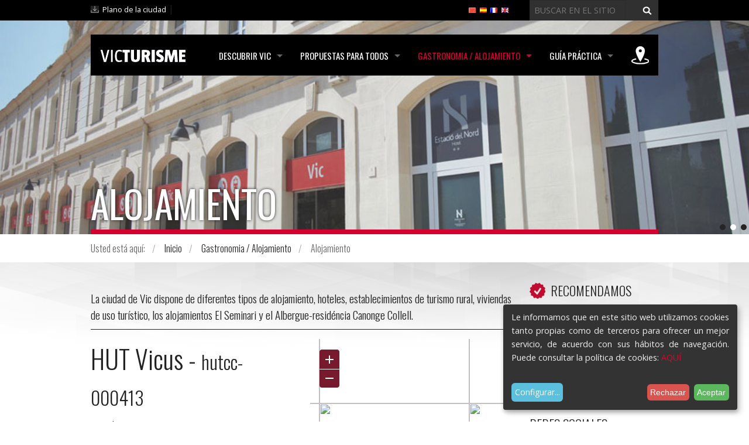

--- FILE ---
content_type: text/html;charset=utf-8
request_url: https://www.victurisme.cat/es/gastronomia-allotjament/allotjament/servei_view?ident=allotjaments.22
body_size: 10270
content:

<!DOCTYPE html>
<!--[if IE 9]><html class="lt-ie10" lang="en" > <![endif]-->
<html xmlns="http://www.w3.org/1999/xhtml" lang="es">
    
    
    
    
    

<head>
    <meta http-equiv="Content-Type" content="text/html; charset=utf-8" />
    
        <base href="https://www.victurisme.cat/es/gastronomia-allotjament/allotjament/" /><!--[if lt IE 7]></base><![endif]-->
    
    
        <meta content="La ciudad de Vic dispone de diferentes tipos de alojamiento, hoteles, establecimientos de turismo rural, viviendas de uso turístico, los alojamientos El Seminari  y el Albergue-residéncia Canonge Collell." name="description" />

  
    <link rel="stylesheet" type="text/css" href="https://www.victurisme.cat/portal_css/THEME%20VicTurisme/base-cachekey-40a4684a6020dcb7ea94376569b548ef.css" />
    <link rel="stylesheet" type="text/css" href="https://www.victurisme.cat/portal_css/THEME%20VicTurisme/ploneCustom-cachekey-44360d24ba3e0cc51793a25dcdbba057.css" />
    <style type="text/css" media="screen">@import url(https://fonts.googleapis.com/css?family=Open+Sans:400,600|Oswald:300,400,700);</style>
    <style type="text/css" media="screen">@import url(https://www.victurisme.cat/portal_css/THEME%20VicTurisme/resourceplonetheme.victurisme.stylesheetsnormalize-cachekey-9df2e9240c4f02cd73504f025043c631.css);</style>
    <style type="text/css" media="screen">@import url(https://www.victurisme.cat/portal_css/THEME%20VicTurisme/++resource++plonetheme.victurisme.stylesheets/responsiveslides.css);</style>
    <style type="text/css">@import url(https://www.victurisme.cat/portal_css/THEME%20VicTurisme/resourceplonetheme.victurisme.stylesheetsjquery.cookiebar-cachekey-4e17292174fd50f613e7b1b514c510f4.css);</style>
    <style type="text/css" media="screen">@import url(https://www.victurisme.cat/portal_css/THEME%20VicTurisme/++resource++plonetheme.victurisme.stylesheets/foundation.min.css);</style>
    <style type="text/css" media="screen">@import url(https://www.victurisme.cat/portal_css/THEME%20VicTurisme/++resource++plonetheme.victurisme.stylesheets/main.css);</style>

  
  
    <script type="text/javascript" src="https://www.victurisme.cat/portal_javascripts/THEME%20VicTurisme/resourceplone.app.jquery-cachekey-72f198fc414b1ceb004162af6d56637b.js"></script>
    <script type="text/javascript" src="https://www.victurisme.cat/portal_javascripts/THEME%20VicTurisme/collective.js.jqueryui.custom.min-cachekey-959ce36bbf8179efa4115ca001bae905.js"></script>
    <script type="text/javascript" src="https://www.victurisme.cat/portal_javascripts/THEME%20VicTurisme/++resource++plonetheme.victurisme.javascripts/responsiveslides.js"></script>
    <script type="text/javascript" src="https://www.victurisme.cat/portal_javascripts/THEME%20VicTurisme/++resource++plonetheme.victurisme.javascripts/foundation.min.js"></script>
    <script type="text/javascript" src="https://www.victurisme.cat/portal_javascripts/THEME%20VicTurisme/++resource++plonetheme.victurisme.javascripts/OpenLayers.js"></script>
    <script type="text/javascript" src="https://www.victurisme.cat/portal_javascripts/THEME%20VicTurisme/++resource++plonetheme.victurisme.javascripts/NGMapControl.js"></script>
    <script type="text/javascript" src="https://www.victurisme.cat/portal_javascripts/THEME%20VicTurisme/resourceplonetheme.victurisme.javascriptsjquery.cookiebar-cachekey-8e330ac88c1fdc8cb4f0055f57348d1e.js"></script>


<title>Alojamiento &mdash; Vic Turisme</title>
        
    <link rel="canonical" href="https://www.victurisme.cat/es/gastronomia-allotjament/allotjament" />

    <link rel="shortcut icon" type="image/x-icon" href="https://www.victurisme.cat/favicon.ico" />
    <link rel="apple-touch-icon" href="https://www.victurisme.cat/touch_icon.png" />


<script type="text/javascript">
        jQuery(function($){
            if (typeof($.datepicker) != "undefined"){
              $.datepicker.setDefaults(
                jQuery.extend($.datepicker.regional['es'],
                {dateFormat: 'dd/mm/yy'}));
            }
        });
        </script>




    <link rel="search" href="https://www.victurisme.cat/@@search" title="Buscar en este sitio" />



  <link rel="alternate" href="https://www.victurisme.cat/ca/gastronomia-allotjament/allotjament" hreflang="ca" />

  <link rel="alternate" href="https://www.victurisme.cat/en/gastronomia-allotjament/allotjament" hreflang="en" />

  <link rel="alternate" href="https://www.victurisme.cat/fr/gastronomia-allotjament/allotjament" hreflang="fr" />

        
        
        
        
         
      
        <script type="text/javascript" src="++resource++plonetheme.victurisme.javascripts/OpenLayers.js"></script>
        <script type="text/javascript" src="++resource++plonetheme.victurisme.javascripts/NGMapControl.js"></script>
        <script type="text/javascript">$(document).ready(function(){ngMapControl.inicialitza('map','fons');ngMapControl.afegeixPoi(438164.831143,4642287.26644,'img_map/icon-map-allotjaments.png',' ',"<div style='padding:8px;'><h4><a href='https://www.victurisme.cat/es/gastronomia-allotjament/allotjament/servei_view?ident=allotjaments.22'><span>HUT Vicus</span> <span style='font-size: 0.8rem;text-transform: lowercase'>HUTCC-000413</span></a></h4><div>PlaÃ§a Major, 7 2n 3a</div><div>649732336</div></div>");ngMapControl.centraPoisMapa();});</script>
      
    
        <meta name="viewport" content="width=device-width, initial-scale=1.0, maximum-scale=1.0, user-scalable=no">
        <meta name="generator" content="Plone - http://plone.org" />

        <!-- Cookie Klaro -->
        <link rel="stylesheet" href="cookieklaro.css">
    

</head>
<body class="template-servei_view portaltype-folder site-victurisme section-es subsection-gastronomia-allotjament subsection-gastronomia-allotjament-allotjament userrole-anonymous" dir="ltr">
<div style="display:none">['vicgis:allotjaments']</div>
    <div id="portal-wrapper">
            <div id="portal-header">

<ul class="rslides">
           
                
                      <li>                          
                              <div class="slide" style="background-image:url(https://www.victurisme.cat/es/gastronomia-allotjament/allotjament/SEMINARI1.jpg/image)">
                                  
                              </div>
                      </li>
                  
                
                      <li>                          
                              <div class="slide" style="background-image:url(https://www.victurisme.cat/es/gastronomia-allotjament/allotjament/hotel-estacio-del-nord/image)">
                                  
                              </div>
                      </li>
                  
                
                      <li>                          
                              <div class="slide" style="background-image:url(https://www.victurisme.cat/es/gastronomia-allotjament/allotjament/habitacio-seminari/image)">
                                  
                              </div>
                      </li>
                  
                  
                  
</ul>

    <div style="background: black;height: 35px;max-width: 100%;position: relative;"><div class="row"><p class="hiddenStructure">
  <a accesskey="2" href="https://www.victurisme.cat/es/gastronomia-allotjament/allotjament/servei_view?ident=allotjaments.22#content">Cambiar a contenido.</a> |

  <a accesskey="6" href="https://www.victurisme.cat/es/gastronomia-allotjament/allotjament/servei_view?ident=allotjaments.22#portal-globalnav">Saltar a navegación</a>
</p>
<div class="large-6 medium-6 small-12 columns"><div id="portal-personaltools-wrapper">
<a class="down" href="http://guia.vic.cat/vicgis/visor-vicmap.jsp" target="_blank" title="Plano de la ciudad">Plano de la ciudad</a> | 



</div>
</div>
<div class="large-3 medium-3 small-12 columns">

<div id="portal-languageselector">
<ul class="show-for-medium-up inline-list">
    
    <li class="language-en">
        <a href="https://www.victurisme.cat/en/gastronomia-allotjament/allotjament/servei_view?ident=allotjaments.22&amp;set_language=en" title="English">
                <img width="14" height="11" alt="English" src="https://www.victurisme.cat/++resource++country-flags/gb.gif" title="English" />
            </a>
    </li>
    
    
    <li class="language-fr">
        <a href="https://www.victurisme.cat/fr/gastronomia-allotjament/allotjament/servei_view?ident=allotjaments.22&amp;set_language=fr" title="Français">
                <img width="14" height="11" alt="Français" src="https://www.victurisme.cat/++resource++country-flags/fr.gif" title="Français" />
            </a>
    </li>
    
    
    <li class="currentLanguage language-es">
        <a href="https://www.victurisme.cat/es/gastronomia-allotjament/allotjament/servei_view?ident=allotjaments.22&amp;set_language=es" title="Español">
                <img width="14" height="11" alt="Español" src="https://www.victurisme.cat/++resource++country-flags/es.gif" title="Español" />
            </a>
    </li>
    
    
    <li class="language-ca">
        <a href="https://www.victurisme.cat/ca/gastronomia-allotjament/allotjament/servei_view?ident=allotjaments.22&amp;set_language=ca" title="Català">
                <img width="14" height="11" alt="Català" src="https://www.victurisme.cat/++resource++language-flags/ca.gif" title="Català" />
            </a>
    </li>
    
</ul>
<select class="show-for-small-only">
    
    <option value="https://www.victurisme.cat/en/gastronomia-allotjament/allotjament/servei_view?ident=allotjaments.22&amp;set_language=en">English</option>
    
    
    <option value="https://www.victurisme.cat/fr/gastronomia-allotjament/allotjament/servei_view?ident=allotjaments.22&amp;set_language=fr">Français</option>
    
    
    <option selected="selected" value="https://www.victurisme.cat/es/gastronomia-allotjament/allotjament/servei_view?ident=allotjaments.22&amp;set_language=es">Español</option>
    
    
    <option value="https://www.victurisme.cat/ca/gastronomia-allotjament/allotjament/servei_view?ident=allotjaments.22&amp;set_language=ca">Català</option>
    
</select>
</div>

<script type="text/javascript">
$("#portal-languageselector select").change(function() {
  window.location = $(this).find("option:selected").val();
});
</script>

</div>
<div class="large-3 medium-3 small-12 columns"><div id="portal-searchbox">
    <form id="nolivesearchGadget_form" action="https://www.victurisme.cat/@@search">
        <div class="LSBox">
        <label class="hiddenStructure" for="nolivesearchGadget">Buscar</label>
        <input name="SearchableText" type="text" size="18" title="Buscar en el Sitio" placeholder="Buscar en el Sitio" accesskey="4" class="searchField" id="nolivesearchGadget" />
        <input class="searchButton" type="submit" value="Buscar" />
        <div class="LSResult" id="LSResult"><div class="LSShadow" id="LSShadow"></div></div>
        </div>
    </form>
</div></div>

<div class="large-12 columns">
<div class="contain-to-grid sticky">
	<nav class="top-bar" class="top-bar" data-topbar role="navigation" data-options="sticky_on: large;mobile_show_parent_link: false;custom_back_text: true;back_text:«">
		<ul class="title-area">
			<li class="name">
					<a href="/" title="Vic Turisme"><img alt="Vic Turisme" src="https://www.victurisme.cat/++resource++plonetheme.victurisme.images/victurisme.png" /></a>
			</li>
			<li class="toggle-topbar menu-icon">
				<a href="#">
					<span>Menu</span>
				</a>
			</li>
		</ul>
		 <section class="top-bar-section">
			<ul class="right">
			    <li class="has-dropdown  not-click" id="item-que-s2019hi-pot-fer">
			    	<a href="https://www.victurisme.cat/es/que-s2019hi-pot-fer" class="">Descubrir Vic</a>
			    	<ul class="dropdown">
			    		<li>
 			    			<a href="https://www.victurisme.cat/es/que-s2019hi-pot-fer/turisme-cultural" class="nolink">Turismo cultural</a>
			    			<!-- <span tal:attributes="class  python:test (second_element.id == ident or second_element.id == idActual or second_element.id == idReActual,'active nolink', 'nolink');" tal:content="second_element/Title">
			    			</span> -->
			    			<ul class="turisme-cultural llistat">
			    				<li class="museus">
			    					<a href="https://www.victurisme.cat/es/que-s2019hi-pot-fer/turisme-cultural/museus" target="">Museos</a>
			    				</li>
			    				<li class="catedral">
			    					<a href="https://www.victurisme.cat/es/que-s2019hi-pot-fer/turisme-cultural/catedral" target="">Catedral</a>
			    				</li>
			    				<li class="vicpuntzero">
			    					<a href="https://www.victurisme.cat/es/que-s2019hi-pot-fer/turisme-cultural/vicpuntzero" target="">VICPUNTZERO</a>
			    				</li>
			    				<li class="josep-maria-sert">
			    					<a href="https://www.victurisme.cat/es/que-s2019hi-pot-fer/turisme-cultural/josep-maria-sert" target="">Josep Maria Sert</a>
			    				</li>
			    				<li class="temple-roma">
			    					<a href="https://www.victurisme.cat/es/que-s2019hi-pot-fer/turisme-cultural/temple-roma" target="">Templo Romano</a>
			    				</li>
			    				<li class="teatre-atlantida">
			    					<a href="https://www.victurisme.cat/es/que-s2019hi-pot-fer/turisme-cultural/teatre-atlantida" target="">Teatro L'Atlàntida</a>
			    				</li>
			    				<li class="acvic-centre-darts-c">
			    					<a href="https://www.victurisme.cat/es/que-s2019hi-pot-fer/turisme-cultural/acvic-centre-darts-c" target="">ACVic Centre d'Arts </a>
			    				</li>
			    				<li class="el-patrimonio-judio">
			    					<a href="https://www.victurisme.cat/es/que-s2019hi-pot-fer/turisme-cultural/el-patrimonio-judio" target="">El patrimonio judio</a>
			    				</li>
			    			</ul>
			    		</li>
			    		<li>
 			    			<a href="https://www.victurisme.cat/es/que-s2019hi-pot-fer/turisme-natural" class="nolink">Turismo natural</a>
			    			<!-- <span tal:attributes="class  python:test (second_element.id == ident or second_element.id == idActual or second_element.id == idReActual,'active nolink', 'nolink');" tal:content="second_element/Title">
			    			</span> -->
			    			<ul class="turisme-natural llistat">
			    				<li class="rutes-a-peu">
			    					<a href="https://www.victurisme.cat/es/que-s2019hi-pot-fer/turisme-natural/rutes-a-peu" target="">Rutas a pie</a>
			    				</li>
			    				<li class="rutes-en-btt">
			    					<a href="https://www.victurisme.cat/es/que-s2019hi-pot-fer/turisme-natural/rutes-en-btt" target="">Rutas en  bicicleta</a>
			    				</li>
			    				<li class="vols-en-globus">
			    					<a href="https://www.victurisme.cat/es/que-s2019hi-pot-fer/turisme-natural/vols-en-globus" target="">Vuelos en globos</a>
			    				</li>
			    				<li class="hipiques">
			    					<a href="https://www.victurisme.cat/es/que-s2019hi-pot-fer/turisme-natural/hipiques" target="">Hípicas</a>
			    				</li>
			    			</ul>
			    		</li>
			    		<li>
 			    			<a href="https://www.victurisme.cat/es/que-s2019hi-pot-fer/que-oferim" class="nolink">Que ofrecemos</a>
			    			<!-- <span tal:attributes="class  python:test (second_element.id == ident or second_element.id == idActual or second_element.id == idReActual,'active nolink', 'nolink');" tal:content="second_element/Title">
			    			</span> -->
			    			<ul class="que-oferim llistat">
			    				<li class="ruta-turistica">
			    					<a href="https://www.victurisme.cat/es/que-s2019hi-pot-fer/que-oferim/ruta-turistica" target="">Ruta Turística</a>
			    				</li>
			    				<li class="visites-guiades-programades">
			    					<a href="https://www.victurisme.cat/es/que-s2019hi-pot-fer/que-oferim/visites-guiades-programades" target="">Visitas Guiadas programadas</a>
			    				</li>
			    				<li class="visites-a-demanda-de-grups">
			    					<a href="https://www.victurisme.cat/es/que-s2019hi-pot-fer/que-oferim/visites-a-demanda-de-grups" target="">Visitas a la carta para grupos</a>
			    				</li>
			    				<li class="paquets-turistics">
			    					<a href="https://www.victurisme.cat/es/que-s2019hi-pot-fer/que-oferim/paquets-turistics" target="">Productos turísticos </a>
			    				</li>
			    				<li class="audioguies">
			    					<a href="https://www.victurisme.cat/es/que-s2019hi-pot-fer/que-oferim/audioguies" target="">Audioguias</a>
			    				</li>
			    				<li class="vic-invisible">
			    					<a href="https://www.victurisme.cat/es/que-s2019hi-pot-fer/que-oferim/vic-invisible" target="">Vic Invisible</a>
			    				</li>
			    				<li class="ruta-historica-zona-del-nen">
			    					<a href="https://www.victurisme.cat/es/que-s2019hi-pot-fer/que-oferim/ruta-historica-zona-del-nen" target="">Ruta histórica Zona del Nen</a>
			    				</li>
			    				<li class="ruta-joaquima-de-vedruna">
			    					<a href="https://www.victurisme.cat/es/que-s2019hi-pot-fer/que-oferim/ruta-joaquima-de-vedruna" target="">Ruta Joaquima de Vedruna</a>
			    				</li>
			    			</ul>
			    		</li>
			    		<li>
 			    			<a href="https://www.victurisme.cat/es/que-s2019hi-pot-fer/comerc-fires-i-mercats" class="nolink">Ferias y mercados</a>
			    			<!-- <span tal:attributes="class  python:test (second_element.id == ident or second_element.id == idActual or second_element.id == idReActual,'active nolink', 'nolink');" tal:content="second_element/Title">
			    			</span> -->
			    			<ul class="comerc-fires-i-mercats llistat">
			    				<li class="mercats">
			    					<a href="https://www.victurisme.cat/es/que-s2019hi-pot-fer/comerc-fires-i-mercats/mercats" target="">Mercados</a>
			    				</li>
			    				<li class="comerc-de-proximitat">
			    					<a href="https://www.victurisme.cat/es/que-s2019hi-pot-fer/comerc-fires-i-mercats/comerc-de-proximitat" target="">Comercio</a>
			    				</li>
			    				<li class="lactium">
			    					<a href="https://www.victurisme.cat/es/que-s2019hi-pot-fer/comerc-fires-i-mercats/lactium" target="">LACTIUM</a>
			    				</li>
			    				<li class="mercat-de-musica-viva-de-vic">
			    					<a href="https://www.victurisme.cat/es/que-s2019hi-pot-fer/comerc-fires-i-mercats/mercat-de-musica-viva-de-vic" target="">Mercado de Música Viva de Vic</a>
			    				</li>
			    				<li class="mercat-medieval-de-vic">
			    					<a href="https://www.victurisme.cat/es/que-s2019hi-pot-fer/comerc-fires-i-mercats/mercat-medieval-de-vic" target="">Mercado Medieval</a>
			    				</li>
			    				<li class="mercat-del-ram">
			    					<a href="https://www.victurisme.cat/es/que-s2019hi-pot-fer/comerc-fires-i-mercats/mercat-del-ram" target="">Mercado del Ramo</a>
			    				</li>
			    				<li class="altres-fires">
			    					<a href="https://www.victurisme.cat/es/que-s2019hi-pot-fer/comerc-fires-i-mercats/altres-fires" target="">Otras ferias</a>
			    				</li>
			    			</ul>
			    		</li>
			    		<li>
 			    			<a href="https://www.victurisme.cat/es/que-s2019hi-pot-fer/festes-i-tradicions" class="nolink">Fiestas y tradiciones</a>
			    			<!-- <span tal:attributes="class  python:test (second_element.id == ident or second_element.id == idActual or second_element.id == idReActual,'active nolink', 'nolink');" tal:content="second_element/Title">
			    			</span> -->
			    			<ul class="festes-i-tradicions llistat">
			    				<li class="festival-de-jazz-de-vic">
			    					<a href="https://www.victurisme.cat/es/que-s2019hi-pot-fer/festes-i-tradicions/festival-de-jazz-de-vic" target="">Festival Jazz de Vic</a>
			    				</li>
			    				<li class="festa-major">
			    					<a href="https://www.victurisme.cat/es/que-s2019hi-pot-fer/festes-i-tradicions/festa-major" target="">Fiesta Mayor </a>
			    				</li>
			    				<li class="festival-internacional-de-musica-de-cantonigros">
			    					<a href="https://www.victurisme.cat/es/que-s2019hi-pot-fer/festes-i-tradicions/festival-internacional-de-musica-de-cantonigros" target="">El So de les cases</a>
			    				</li>
			    				<li class="nits-de-cinema-oriental">
			    					<a href="https://www.victurisme.cat/es/que-s2019hi-pot-fer/festes-i-tradicions/nits-de-cinema-oriental" target="">Festival Noches de Cine Oriental</a>
			    				</li>
			    				<li class="festival-de-musica-religiosa">
			    					<a href="https://www.victurisme.cat/es/que-s2019hi-pot-fer/festes-i-tradicions/festival-de-musica-religiosa" target="">Festival Música Religiosa de Vic</a>
			    				</li>
			    				<li class="processo-dels-armats">
			    					<a href="https://www.victurisme.cat/es/que-s2019hi-pot-fer/festes-i-tradicions/processo-dels-armats" target="">Procesión de los Armados</a>
			    				</li>
			    			</ul>
			    		</li>
			    	</ul>
			    </li>
			    <li class="has-dropdown  not-click" id="item-propostes-per-a-tothom">
			    	<a href="https://www.victurisme.cat/es/propostes-per-a-tothom" class="">Propuestas para todos</a>
			    	<ul class="dropdown">
			    		<li>
 			    			<a href="https://www.victurisme.cat/es/propostes-per-a-tothom/turisme-familiar" class="nolink">Turismo familiar</a>
			    			<!-- <span tal:attributes="class  python:test (second_element.id == ident or second_element.id == idActual or second_element.id == idReActual,'active nolink', 'nolink');" tal:content="second_element/Title">
			    			</span> -->
			    			<ul class="turisme-familiar llistat">
			    				<li class="ruta-turistica-1">
			    					<a href="https://www.victurisme.cat/es/propostes-per-a-tothom/turisme-familiar/ruta-turistica-1" target="_blank">Ruta Turística</a>
			    				</li>
			    				<li class="visites-guiades-programades">
			    					<a href="https://www.victurisme.cat/es/propostes-per-a-tothom/turisme-familiar/visites-guiades-programades" target="_blank">Visitas guiadas programadas</a>
			    				</li>
			    				<li class="rutes-a-peu">
			    					<a href="https://www.victurisme.cat/es/propostes-per-a-tothom/turisme-familiar/rutes-a-peu" target="_blank">Rutas a pie</a>
			    				</li>
			    				<li class="rutes-amb-bicicleta">
			    					<a href="https://www.victurisme.cat/es/propostes-per-a-tothom/turisme-familiar/rutes-amb-bicicleta" target="_blank">Rutas en Bicicleta</a>
			    				</li>
			    				<li class="joc-de-pistes">
			    					<a href="https://www.victurisme.cat/es/propostes-per-a-tothom/turisme-familiar/joc-de-pistes" target="_blank">Juego de pistas </a>
			    				</li>
			    			</ul>
			    		</li>
			    		<li>
 			    			<a href="https://www.victurisme.cat/es/propostes-per-a-tothom/turisme-accessible" class="nolink">Turismo accessible</a>
			    			<!-- <span tal:attributes="class  python:test (second_element.id == ident or second_element.id == idActual or second_element.id == idReActual,'active nolink', 'nolink');" tal:content="second_element/Title">
			    			</span> -->
			    			<ul class="turisme-accessible llistat">
			    				<li class="punts-accessibles">
			    					<a href="https://www.victurisme.cat/es/propostes-per-a-tothom/turisme-accessible/punts-accessibles" target="">Puntos accessibles</a>
			    				</li>
			    				<li class="audioguies">
			    					<a href="https://www.victurisme.cat/es/propostes-per-a-tothom/turisme-accessible/audioguies" target="">Audioguías</a>
			    				</li>
			    				<li class="la-mirada-tactil">
			    					<a href="https://www.victurisme.cat/es/propostes-per-a-tothom/turisme-accessible/la-mirada-tactil" target="">La Mirada Táctil</a>
			    				</li>
			    				<li class="recorregut-gurri">
			    					<a href="https://www.victurisme.cat/es/propostes-per-a-tothom/turisme-accessible/recorregut-gurri" target="">Recorrido por el entorno del río Gurri - Font dels frares</a>
			    				</li>
			    			</ul>
			    		</li>
			    		<li>
 			    			<a href="https://www.victurisme.cat/es/propostes-per-a-tothom/turisme-reunions" class="nolink">Turismo de reuniones</a>
			    			<!-- <span tal:attributes="class  python:test (second_element.id == ident or second_element.id == idActual or second_element.id == idReActual,'active nolink', 'nolink');" tal:content="second_element/Title">
			    			</span> -->
			    			<ul class="turisme-reunions llistat">
			    				<li class="espais-de-reunions">
			    					<a href="https://www.victurisme.cat/es/propostes-per-a-tothom/turisme-reunions/espais-de-reunions" target="">Espacios de reuniones</a>
			    				</li>
			    				<li class="allotjaments">
			    					<a href="https://www.victurisme.cat/es/propostes-per-a-tothom/turisme-reunions/allotjaments" target="_blank">Alojamientos</a>
			    				</li>
			    				<li class="restaurants">
			    					<a href="https://www.victurisme.cat/es/propostes-per-a-tothom/turisme-reunions/restaurants" target="_blank">Restaurantes</a>
			    				</li>
			    				<li class="empreses-de-catering">
			    					<a href="https://www.victurisme.cat/es/propostes-per-a-tothom/turisme-reunions/empreses-de-catering" target="">Empresas de Catering</a>
			    				</li>
			    				<li class="activitats-per-despres-de-les-reunions">
			    					<a href="https://www.victurisme.cat/es/propostes-per-a-tothom/turisme-reunions/activitats-per-despres-de-les-reunions" target="">Actividades para después de las reuniones</a>
			    				</li>
			    				<li class="com-arribar">
			    					<a href="https://www.victurisme.cat/es/propostes-per-a-tothom/turisme-reunions/com-arribar" target="_blank">Cómo llegar</a>
			    				</li>
			    			</ul>
			    		</li>
			    		<li>
 			    			<a href="https://www.victurisme.cat/es/propostes-per-a-tothom/turisme-per-a-grups" class="nolink">Turismo para grupos</a>
			    			<!-- <span tal:attributes="class  python:test (second_element.id == ident or second_element.id == idActual or second_element.id == idReActual,'active nolink', 'nolink');" tal:content="second_element/Title">
			    			</span> -->
			    			<ul class="turisme-per-a-grups llistat">
			    				<li class="visites-a-la-carta-per-a-grups">
			    					<a href="https://www.victurisme.cat/es/propostes-per-a-tothom/turisme-per-a-grups/visites-a-la-carta-per-a-grups" target="_blank">Visitas a la carta para grupos</a>
			    				</li>
			    				<li class="aparcament-autobusos">
			    					<a href="https://www.victurisme.cat/es/propostes-per-a-tothom/turisme-per-a-grups/aparcament-autobusos" target="">Aparcamiento de  autobuses</a>
			    				</li>
			    				<li class="productes-per-a-grups">
			    					<a href="https://www.victurisme.cat/es/propostes-per-a-tothom/turisme-per-a-grups/productes-per-a-grups" target="">Productos para grupos</a>
			    				</li>
			    			</ul>
			    		</li>
			    		<li>
 			    			<a href="https://www.victurisme.cat/es/propostes-per-a-tothom/copy_of_descubre-la-experiencia-slow-city" class="nolink">Descubre la experiencia slow city</a>
			    			<!-- <span tal:attributes="class  python:test (second_element.id == ident or second_element.id == idActual or second_element.id == idReActual,'active nolink', 'nolink');" tal:content="second_element/Title">
			    			</span> -->
			    			<ul class="copy_of_descubre-la-experiencia-slow-city llistat">
			    				<li class="vicslowcity-9">
			    					<a href="https://www.victurisme.cat/es/propostes-per-a-tothom/copy_of_descubre-la-experiencia-slow-city/vicslowcity-9" target="">#VicSlowCity</a>
			    				</li>
			    			</ul>
			    		</li>
			    		<li>
 			    			<a href="https://www.victurisme.cat/es/propostes-per-a-tothom/descubre-la-ciutat-amb-caracter" class="nolink">Descubre la "ciutat amb caràcter"</a>
			    			<!-- <span tal:attributes="class  python:test (second_element.id == ident or second_element.id == idActual or second_element.id == idReActual,'active nolink', 'nolink');" tal:content="second_element/Title">
			    			</span> -->
			    			<ul class="descubre-la-ciutat-amb-caracter llistat">
			    				<li class="ciudades-con-caracter">
			    					<a href="https://www.victurisme.cat/es/propostes-per-a-tothom/descubre-la-ciutat-amb-caracter/ciudades-con-caracter" target="">Ciudades con carácter</a>
			    				</li>
			    			</ul>
			    		</li>
			    	</ul>
			    </li>
			    <li class="has-dropdown  not-click" id="item-gastronomia-allotjament">
			    	<a href="https://www.victurisme.cat/es/gastronomia-allotjament" class="active">Gastronomia / Alojamiento</a>
			    	<ul class="dropdown">
			    		<li>
 			    			<a href="https://www.victurisme.cat/es/gastronomia-allotjament/activitats" class="nolink">Eventos</a>
			    			<!-- <span tal:attributes="class  python:test (second_element.id == ident or second_element.id == idActual or second_element.id == idReActual,'active nolink', 'nolink');" tal:content="second_element/Title">
			    			</span> -->
			    			<ul class="activitats llistat">
			    				<li class="jueves-lardero">
			    					<a href="https://www.victurisme.cat/es/gastronomia-allotjament/activitats/jueves-lardero" target="">Jueves Lardero</a>
			    				</li>
			    			</ul>
			    		</li>
			    		<li>
 			    			<a href="https://www.victurisme.cat/es/gastronomia-allotjament/restaurants" class="nolink">Restaurantes</a>
			    			<!-- <span tal:attributes="class  python:test (second_element.id == ident or second_element.id == idActual or second_element.id == idReActual,'active nolink', 'nolink');" tal:content="second_element/Title">
			    			</span> -->
			    			<ul class="restaurants llistat">
			    				<li class="cuina-de-mercat">
			    					<a href="https://www.victurisme.cat/es/gastronomia-allotjament/restaurants/cuina-de-mercat" target="">Cocina  de mercado</a>
			    				</li>
			    				<li class="cuina-casolana">
			    					<a href="https://www.victurisme.cat/es/gastronomia-allotjament/restaurants/cuina-casolana" target="">Cocina casera</a>
			    				</li>
			    				<li class="braseries-tapes-i-plats-combinats">
			    					<a href="https://www.victurisme.cat/es/gastronomia-allotjament/restaurants/braseries-tapes-i-plats-combinats" target="">Asados, tapas y platos combinados</a>
			    				</li>
			    				<li class="menjar-rapid">
			    					<a href="https://www.victurisme.cat/es/gastronomia-allotjament/restaurants/menjar-rapid" target="">Comida rápida</a>
			    				</li>
			    				<li class="altres-cuines">
			    					<a href="https://www.victurisme.cat/es/gastronomia-allotjament/restaurants/altres-cuines" target="">Otras cocinas</a>
			    				</li>
			    			</ul>
			    		</li>
			    		<li>
 			    			<a href="https://www.victurisme.cat/es/gastronomia-allotjament/allotjament" class="active nolink">Alojamiento</a>
			    			<!-- <span tal:attributes="class  python:test (second_element.id == ident or second_element.id == idActual or second_element.id == idReActual,'active nolink', 'nolink');" tal:content="second_element/Title">
			    			</span> -->
			    			<ul class="allotjament llistat">
			    				<li class="hotels">
			    					<a href="https://www.victurisme.cat/es/gastronomia-allotjament/allotjament/hotels" target="">Hoteles</a>
			    				</li>
			    				<li class="albergs">
			    					<a href="https://www.victurisme.cat/es/gastronomia-allotjament/allotjament/albergs" target="">Albergues</a>
			    				</li>
			    				<li class="allotjaments-rurals">
			    					<a href="https://www.victurisme.cat/es/gastronomia-allotjament/allotjament/allotjaments-rurals" target="">Alojamientos rurales</a>
			    				</li>
			    				<li class="habitatges-dus-turistic">
			    					<a href="https://www.victurisme.cat/es/gastronomia-allotjament/allotjament/habitatges-dus-turistic" target="">Apartamentos de uso turístico</a>
			    				</li>
			    				<li class="residencia">
			    					<a href="https://www.victurisme.cat/es/gastronomia-allotjament/allotjament/residencia" target="">Residencias</a>
			    				</li>
			    				<li class="area-autocaravanes">
			    					<a href="https://www.victurisme.cat/es/gastronomia-allotjament/allotjament/area-autocaravanes" target="">Área Autocaravanas</a>
			    				</li>
			    			</ul>
			    		</li>
			    		<li>
 			    			<a href="https://www.victurisme.cat/es/gastronomia-allotjament/productes" class="nolink">Productes</a>
			    			<!-- <span tal:attributes="class  python:test (second_element.id == ident or second_element.id == idActual or second_element.id == idReActual,'active nolink', 'nolink');" tal:content="second_element/Title">
			    			</span> -->
			    			<ul class="productes llistat">
			    				<li class="productes-de-proximitat">
			    					<a href="https://www.victurisme.cat/es/gastronomia-allotjament/productes/productes-de-proximitat" target="_blank">Productos de la tierra</a>
			    				</li>
			    			</ul>
			    		</li>
			    		<li>
 			    			<a href="https://www.victurisme.cat/es/gastronomia-allotjament/asociaciones" class="nolink">Asociaciones</a>
			    			<!-- <span tal:attributes="class  python:test (second_element.id == ident or second_element.id == idActual or second_element.id == idReActual,'active nolink', 'nolink');" tal:content="second_element/Title">
			    			</span> -->
			    			<ul class="asociaciones llistat">
			    				<li class="osona-cuina">
			    					<a href="https://www.victurisme.cat/es/gastronomia-allotjament/asociaciones/osona-cuina" target="">Osona Cuina</a>
			    				</li>
			    				<li class="associacio-dempresaris-dhostaleria-i-turisme-del-moianes-i-dosona">
			    					<a href="https://www.victurisme.cat/es/gastronomia-allotjament/asociaciones/associacio-dempresaris-dhostaleria-i-turisme-del-moianes-i-dosona" target="">Associació d'Empresaris d'Hostaleria i Turisme del Moianès i d'Osona</a>
			    				</li>
			    			</ul>
			    		</li>
			    	</ul>
			    </li>
			    <li class="has-dropdown  not-click" id="item-guia-practica">
			    	<a href="https://www.victurisme.cat/es/guia-practica" class="">Guía práctica</a>
			    	<ul class="dropdown">
			    		<li>
 			    			<a href="https://www.victurisme.cat/es/guia-practica/oficina-turisme" class="nolink">Oficina turisme</a>
			    			<!-- <span tal:attributes="class  python:test (second_element.id == ident or second_element.id == idActual or second_element.id == idReActual,'active nolink', 'nolink');" tal:content="second_element/Title">
			    			</span> -->
			    			<ul class="oficina-turisme llistat">
			    				<li class="oficina-de-turisme">
			    					<a href="https://www.victurisme.cat/es/guia-practica/oficina-turisme/oficina-de-turisme" target="">Oficina de Turismo</a>
			    				</li>
			    			</ul>
			    		</li>
			    		<li>
 			    			<a href="https://www.victurisme.cat/es/guia-practica/historia" class="nolink">Vic i Osona</a>
			    			<!-- <span tal:attributes="class  python:test (second_element.id == ident or second_element.id == idActual or second_element.id == idReActual,'active nolink', 'nolink');" tal:content="second_element/Title">
			    			</span> -->
			    			<ul class="historia llistat">
			    				<li class="la-ciutat">
			    					<a href="https://www.victurisme.cat/es/guia-practica/historia/la-ciutat" target="">La ciudad</a>
			    				</li>
			    				<li class="historia-de-vic">
			    					<a href="https://www.victurisme.cat/es/guia-practica/historia/historia-de-vic" target="">Historia de Vic</a>
			    				</li>
			    				<li class="la-comarca">
			    					<a href="https://www.victurisme.cat/es/guia-practica/historia/la-comarca" target="">La comarca</a>
			    				</li>
			    			</ul>
			    		</li>
			    		<li>
 			    			<a href="https://www.victurisme.cat/es/guia-practica/com-et-mous" class="nolink">Com et mous</a>
			    			<!-- <span tal:attributes="class  python:test (second_element.id == ident or second_element.id == idActual or second_element.id == idReActual,'active nolink', 'nolink');" tal:content="second_element/Title">
			    			</span> -->
			    			<ul class="com-et-mous llistat">
			    				<li class="com-arribar">
			    					<a href="https://www.victurisme.cat/es/guia-practica/com-et-mous/com-arribar" target="">Cómo llegar</a>
			    				</li>
			    				<li class="parquings-i-accessos">
			    					<a href="https://www.victurisme.cat/es/guia-practica/com-et-mous/parquings-i-accessos" target="">Parking y accesos</a>
			    				</li>
			    				<li class="telefons-i-enllacos-d2019interes">
			    					<a href="https://www.victurisme.cat/es/guia-practica/com-et-mous/telefons-i-enllacos-d2019interes" target="">Teléfonos y enlaces de interés</a>
			    				</li>
			    				<li class="preguntes-frequents">
			    					<a href="https://www.victurisme.cat/es/guia-practica/com-et-mous/preguntes-frequents" target="">Preguntas frecuentes</a>
			    				</li>
			    			</ul>
			    		</li>
			    		<li>
 			    			<a href="https://www.victurisme.cat/es/guia-practica/descarregues" class="nolink">Para saber más</a>
			    			<!-- <span tal:attributes="class  python:test (second_element.id == ident or second_element.id == idActual or second_element.id == idReActual,'active nolink', 'nolink');" tal:content="second_element/Title">
			    			</span> -->
			    			<ul class="descarregues llistat">
			    				<li class="descobreix-vic-17">
			    					<a href="https://www.victurisme.cat/es/guia-practica/descarregues/descobreix-vic-17" target="_blank">DESCUBRE VIC en 17'</a>
			    				</li>
			    				<li class="guia-de-vic-osona">
			    					<a href="https://www.victurisme.cat/es/guia-practica/descarregues/guia-de-vic-osona" target="_blank">Guia del visitante Vic + Osona</a>
			    				</li>
			    				<li class="vicpuntzero-el-origen-de-una-historia">
			    					<a href="https://www.victurisme.cat/es/guia-practica/descarregues/vicpuntzero-el-origen-de-una-historia" target="_blank">VICPUNTZERO el origen de una historia</a>
			    				</li>
			    				<li class="slow-city">
			    					<a href="https://www.victurisme.cat/es/guia-practica/descarregues/slow-city" target="_blank">Folleto : Vic Slow city</a>
			    				</li>
			    				<li class="folleto-vic-ciudad-de-sert">
			    					<a href="https://www.victurisme.cat/es/guia-practica/descarregues/folleto-vic-ciudad-de-sert" target="_blank">Folleto : Vic, ciudad de Sert </a>
			    				</li>
			    				<li class="plano-callejero-de-vic">
			    					<a href="https://www.victurisme.cat/es/guia-practica/descarregues/plano-callejero-de-vic" target="_blank">Plano callejero de Vic</a>
			    				</li>
			    			</ul>
			    		</li>
			    	</ul>
			    </li>
                         <li class="has-form" id="showmap" data-url="https://www.victurisme.cat/map_view"> <span class="icon"><img alt="Plànol" src="https://www.victurisme.cat/++resource++plonetheme.victurisme.images/marker.png" /></span> <span class="icon" style="display:none;"><img alt="Plànol" src="https://www.victurisme.cat/++resource++plonetheme.victurisme.images/markerred.png" /></span></li>
			</ul>
		 </section>
	</nav>
<div id="openmap"></div>
</div>
</div>
</div></div>
    
    
    <div class="titlebar">
       <div class="row">
           <div class="large-12 columns">                                 
               
            
                <h1 id="parent-fieldname-title" class="documentFirstHeading">
                    Alojamiento
                </h1>
            
            
        
           </div>
       </div>
     </div>
</div>
        <div id="portal-body">
           <div class="row">
                 
                    <div id="viewlet-above-content" class="large-12 columns"><nav class="breadcrumbs" id="portal-breadcrumbs">

    <span id="breadcrumbs-you-are-here">Usted está aquí:</span>
    <span id="breadcrumbs-home">
        <a href="https://www.victurisme.cat">Inicio</a>
    </span>
    <span id="breadcrumbs-1" dir="ltr">
        
            <a href="https://www.victurisme.cat/es">Inicio</a>
            
         
    </span>
    <span id="breadcrumbs-2" dir="ltr">
        
            <a href="https://www.victurisme.cat/es/gastronomia-allotjament">Gastronomia / Alojamiento</a>
            
         
    </span>
    <span id="breadcrumbs-3" dir="ltr">
        
            
            <span id="breadcrumbs-current" class="current">Alojamiento</span>
         
    </span>

</nav></div>
                
            
            
            
            <div id="portal-column-content" class="large-9 columns">
                
                    <div class="">
                        
                        

    <dl class="portalMessage info" id="kssPortalMessage" style="display:none">
        <dt>Info</dt>
        <dd></dd>
    </dl>


                        
                            <div id="content">
                                
                                
                                 <div id="viewlet-above-content-title"></div>
                                 
                                 <div id="viewlet-below-content-title">
</div>
                                 
                                 
                                     
                                     
            
                <div id="parent-fieldname-description" class="documentDescription">
                   La ciudad de Vic dispone de diferentes tipos de alojamiento, hoteles, establecimientos de turismo rural, viviendas de uso turístico, los alojamientos El Seminari  y el Albergue-residéncia Canonge Collell.
                </div>
            
            
        
                                 
                                 <div id="viewlet-above-content-body"></div>
                                 <div id="content-core">
                                     
       
         
          <div class="row">
            <div class="medium-6 columns">

              <h1 class="documentFirstHeading">
                  <span>HUT Vicus</span> 
                   - <span style="font-size: 2rem;text-transform: lowercase;">HUTCC-000413</span>
              </h1>

              <dl class="main_info">
                  <dt><img src="++resource++plonetheme.victurisme.images/location_icon.png" /></dt><dd>Plaça Major, 7 2n 3a</dd>
                  <dt><img src="++resource++plonetheme.victurisme.images/phone_icon.png" /></dt><dd>649732336</dd>
                  

                  

                  
              </dl>

              <dl class="alter_info">
                <!--HOTELS-->
                  
                  
                  
                  
                  


                <!--RESTAURANTS-->
                  
                  
                  
                  
                  

                  <!--Rutes-->
                  
                  

              </dl>

            </div>
            <div class="medium-6 columns">
              <div id="map" style="width:100%;height:380px;"></div>
            </div>

          </div>
        
      
    
                                 </div>
                                  
                                    <div id="viewlet-below-content-body">
  <div class="visualClear"><!-- --></div>
<div id="fb-root"></div>
<script type="text/javascript">(function(d, s, id) {
  var js, fjs = d.getElementsByTagName(s)[0];
  if (d.getElementById(id)) return;
  js = d.createElement(s); js.id = id;
  js.src = "//connect.facebook.net/ca_ES/sdk.js#xfbml=1&version=v2.3";
  fjs.parentNode.insertBefore(js, fjs);
}(document, 'script', 'facebook-jssdk'));</script>
    <script type="text/javascript">
                    !function(d,s,id){var js,fjs=d.getElementsByTagName(s)[0];if(!d.getElementById(id)){js=d.createElement(s);js.id=id;js.src="https://platform.twitter.com/widgets.js";fjs.parentNode.insertBefore(js,fjs);}}(document,"script","twitter-wjs");
    </script>
  <div class="documentActions">
        <div class="row">
          <div class="actions large-6 columns">
            
                <ul class="inline-list">
                      <li id="document-action-print">
                          <a href="javascript:this.print();" title="">Imprimir</a>
                      </li>
                      <li id="document-action-send">
                          <a href="mailto:?subject=https://www.victurisme.cat/es/gastronomia-allotjament/allotjament" title="">Enviar</a>
                      </li>
                </ul>
            
          </div>
          <div class="share large-6 columns">
              <ul class="inline-list">
                <li>
                    <div class="fb-like" data-layout="button_count" data-action="recommend" data-show-faces="false" data-share="false" data-href="https://www.victurisme.cat/es/gastronomia-allotjament/allotjament/servei_view?ident=allotjaments.22"></div>
                </li>
                <li class="last_action">
                    <a class="twitter-share-button" data-lang="ca" href="https://www.victurisme.cat/es/gastronomia-allotjament/allotjament/servei_view?ident=allotjaments.22"></a>
                </li>
              </ul>
          </div>
      </div>
    </div>
</div>
                                 
                                
                            </div>
                        
                        
                    </div>
                
                    <div id="viewlet-below-content">
</div>
            </div>
            
                <div id="portal-column-two" class="large-3 columns right">
                    
                        
<div class="portletWrapper" data-portlethash="706c6f6e652e7269676874636f6c756d6e0a636f6e746578740a2f66732d76696374757269736d652f76696374757269736d652f65730a706f72746c657473" id="portletwrapper-706c6f6e652e7269676874636f6c756d6e0a636f6e746578740a2f66732d76696374757269736d652f76696374757269736d652f65730a706f72746c657473">


  
    
 <div id="recommend-portlet">
  <h2>Recomendamos</h2>
  <ul class="small-block-grid-1 medium-block-grid-3 large-block-grid-1">
    </ul>
 </div>

  

  

</div>

<div class="portletWrapper" data-portlethash="706c6f6e652e7269676874636f6c756d6e0a636f6e746578740a2f66732d76696374757269736d652f76696374757269736d652f65730a706f72746c6574732d31" id="portletwrapper-706c6f6e652e7269676874636f6c756d6e0a636f6e746578740a2f66732d76696374757269736d652f76696374757269736d652f65730a706f72746c6574732d31">


  
    

  

  

</div>

<div class="portletWrapper" data-portlethash="706c6f6e652e7269676874636f6c756d6e0a636f6e746578740a2f66732d76696374757269736d652f76696374757269736d652f65730a706f72746c6574732d32" id="portletwrapper-706c6f6e652e7269676874636f6c756d6e0a636f6e746578740a2f66732d76696374757269736d652f76696374757269736d652f65730a706f72746c6574732d32">


  
    
 <div id="weather-portlet">
  <h2>El tiempo en Vic</h2>
    <ul>
     <li>
     <span class="bgimage" style="background-image: url(https://www.victurisme.cat/++resource++plonetheme.victurisme.images/weather/26.png)"></span>
     <span class="meteoDay"> 
                  <span class="temp">
                    
                          <span>10</span>&deg;C&nbsp;&middot;&nbsp;
                    
                    
                      <span>5</span>&deg;C
                    
                  </span>
     </span>
     </li>
    </ul>
 </div>

  

  

</div>

<div class="portletWrapper" data-portlethash="706c6f6e652e7269676874636f6c756d6e0a636f6e746578740a2f66732d76696374757269736d652f76696374757269736d652f65730a706f72746c6574732d33" id="portletwrapper-706c6f6e652e7269676874636f6c756d6e0a636f6e746578740a2f66732d76696374757269736d652f76696374757269736d652f65730a706f72746c6574732d33">


  
    
 <div id="social-portlet">
  <h2>Redes sociales</h2>
     <ul class="tabs" data-tab>
		<li class="tab-title active"><a href="#panelF">Facebook</a></li>
		<li class="tab-title"><a href="#panelT">Twitter</a></li>
		<li class="tab-title"><a href="#panelY">Youtube</a></li>
     	        <li class="tab-title"><a href="#panelI">Instagram</a></li>
     </ul>
   </div>
	<div class="tabs-content">
		<div class="content" id="panelI"> 
                    <div id="instagram-feed"></div>
    	        </div>
		<div class="content active" id="panelF">
	           <iframe src="https://www.facebook.com/plugins/page.php?href=https%3A%2F%2Fwww.facebook.com%2Fvic.turisme%2F&amp;tabs=timeline&amp;width=220&amp;height=500&amp;small_header=true&amp;adapt_container_width=true&amp;hide_cover=false&amp;show_facepile=false&amp;appId=107556005981464" width="220" height="500" style="border:none;overflow:hidden" scrolling="no" frameborder="0" allowtransparency="true"></iframe>
		</div> 
		<div class="content" id="panelT">
			<a class="twitter-timeline" data-lang="ca" data-height="450" data-dnt="true" href="https://twitter.com/vic_turisme">Piulades de victurisme</a> <script async src="//platform.twitter.com/widgets.js" charset="utf-8"></script>
		</div>
		<div class="content" id="panelY">
			<iframe width="100%" height="315" src="https://www.youtube.com/embed/videoseries?list=UUTKDdHfP3ISRwA3G2QfmLeg" frameborder="0" allow="autoplay; encrypted-media" allowfullscreen></iframe>
		</div>
		<div class="content" id="panelI"> 
                    <div id="instagram-feed"></div>
    	        </div>
 </div>

  

  

</div>




                    
                </div>
            
           </div>
            
            
       </div>
           <div id="portal-footer">
<div id="portal-social">
	<div class="row">
		<div class="large-6 large-centered  medium-centered  small-centered columns">
			<ul class="small-block-grid-4 medium-block-grid-4 large-block-grid-4">
				<li><a href="https://www.facebook.com/vic.turisme" target="_blank" title="Facebook"><img alt="Facebook" src="https://www.victurisme.cat/++resource++plonetheme.victurisme.images/facebook.png"></a></li>
				<li><a href="https://twitter.com/vic_turisme" target="_blank" title="Twitter"><img width="53" height="53" alt="Twitter X" src="https://www.victurisme.cat/twitter.png"></a></li>
				<li><a href="https://www.youtube.com/user/vicfiresimercats" target="_blank" title="Youtube"><img alt="Youtube" src="https://www.victurisme.cat/++resource++plonetheme.victurisme.images/youtube.png"></a></li>
				<li><a href="https://instagram.com/vic_turisme/" target="_blank" title="Instagram"><img alt="Instagram" src="https://www.victurisme.cat/++resource++plonetheme.victurisme.images/instagram.png"></a></li>
			</ul>
		</div>
	</div>
</div>
<div id="portal-logos">
	<div class="row">
		<div class="large-12 columns">
			<ul class="small-block-grid-2 medium-block-grid-6 large-block-grid-6">
				<li>
					<img alt="Vic Turisme" src="https://www.victurisme.cat/++resource++plonetheme.victurisme.images/victurismepeu.png">
				</li>
                                <li>
                                 
                                 
                                       <a target="_blank" href="https://www.vic.cat/news/l2019illa-de-la-pietat-un-projecte-estrategic-per-l2019aposta-turistica-de-vic" title="Programa desenvolupament local-Projecte 'Illa de la Pietat'">
                                             <img src="https://www.victurisme.cat/logos/programa-desenvolupament-local-projecte-illa-de-la-pietat/image" alt="Programa desenvolupament local-Projecte 'Illa de la Pietat'" title="Programa desenvolupament local-Projecte 'Illa de la Pietat'" height="96" width="174" />      
                                       </a>
                                  
                                  
                                  
                                 
                               </li>
                                <li>
                                 
                                 
                                  
                                  
                                    
                                         <img src="https://www.victurisme.cat/logos/marca-vic/image" alt="Marca Vic" title="Marca Vic" height="409" width="768" />    
                                     
                                  
                                 
                               </li>
                                <li>
                                 
                                 
                                       <a target="_blank" href="http://www.barcelonaesmoltmes.cat/es/web/territori/paisatges-barcelona" title="Bcn+Paisajes">
                                             <img src="https://www.victurisme.cat/logos/bcn-paisajes/image" alt="Bcn+Paisajes" title="Bcn+Paisajes" height="314" width="800" />      
                                       </a>
                                  
                                  
                                  
                                 
                               </li>
                                <li>
                                 
                                 
                                       <a target="_blank" href="https://www.biospheretourism.com/en/biosphere-certification/83" title="Biosphere">
                                             <img src="https://www.victurisme.cat/logos/sicted/image" alt="Biosphere" title="Biosphere" height="200" width="200" />      
                                       </a>
                                  
                                  
                                  
                                 
                               </li>
                                <li>
                                 
                                 
                                  
                                       <a href="https://www.victurisme.cat/ca/guia-practica/oficina-turisme/oficina-de-turisme" title="Vic Tourist Office">
                                             <img src="https://www.victurisme.cat/logos/oficina-de-turisme-de-vic/image" alt="Vic Tourist Office" title="Vic Tourist Office" height="661" width="1228" />          
                                       </a>
                                  
                                  
                                    
                                  
                                 
                               </li>
			</ul>
		</div>
	</div>
</div>

<div id="portal-colophon">
<div class="row">
<div class="large-12 columns">
<strong>Oficina de Turismo de Vic</strong>
<p>Plaça del Pes - Edifici Ajuntament 08500 - Vic  /  Teléfono: 93 886 2091  /  E-mail: turisme@vic.cat</p>
</div>
</div>
</div>
<div id="portal-siteactions">
<div class="row">
<div class="large-12 columns">
<ul class="inline-list">

    <li id="siteaction-index_html">
    

        

        

        
        <a href="https://www.victurisme.cat" accesskey="" title="Inicio">Inicio</a>
        

          </li>
    <li id="siteaction-avis_legal">
    

        
           <a href="https://www.victurisme.cat/es/avis-legal">Aviso legal</a>
        

        

        

          </li>
    <li id="siteaction-politica_cookies">
    

        

        
           <a href="https://www.victurisme.cat/es/politica-de-cookies">Política de cookies</a>
        

        

          </li>
    <li id="siteaction-sitemap">
    

        

        

        
        <a href="https://www.victurisme.cat/sitemap" accesskey="3" title="Mapa del Sitio">Mapa del Sitio</a>
        

          </li>
    <li id="siteaction-accessibility">
    

        

        

        
        <a href="https://www.victurisme.cat/accessibility-info" accesskey="0" title="Accesibilidad">Accesibilidad</a>
        

          </li>
    <li id="siteaction-contact">
    

        

        

        
        <a href="https://www.victurisme.cat/contact-info" accesskey="9" title="Contacto">Contacto</a>
        

          </li>

</ul>
<p>Conforme con: HTML 5 · CSS 3 · W3C WAI-AA</p>
</div>
</div>
</div>
<script type="text/javascript">
	var _gaq = _gaq || [];  
	_gaq.push(['_setAccount', 'UA-22187896-6']);
	_gaq.push(['_trackPageview']);
	
	(function() {
		var ga = document.createElement('script'); ga.type ='text/javascript';ga.async = true;
		ga.src = ('https:' == document.location.protocol ? 'https://ssl' :'http://www') + '.google-analytics.com/ga.js';
		var s = document.getElementsByTagName('script')[0]; s.parentNode.insertBefore(ga, s);
	})();
</script>

<!-- Google tag (gtag.js) -->
<script async src="https://www.googletagmanager.com/gtag/js?id=G-RNY41BRJPD"></script>
<script>
  window.dataLayer = window.dataLayer || [];
  function gtag(){dataLayer.push(arguments);}
  gtag('js', new Date());

  gtag('config', 'G-RNY41BRJPD');
</script></div>
            <script type="text/javascript">
                    $("#showmap").click(function(){
                      if ($(this).hasClass("loaded") == false) {

                            $.ajax({
                            url: $(this).attr("data-url"),
                            dataType: "html",
                            type: "POST",
                            context: $("#openmap"),
                            beforeSend: function() {
                              // $('#openmap').html("<img width='100' src='loader.gif' style='margin:106px auto 0; display: block;' class='loadingForm'>");
                            },
                            success: function(msg){
                                $('#openmap').html(msg);  
                            },
                            }).done(function(html ) {

                                $( this ).addClass( "done" );
                            });

                            // $("#openmap").load( "map_view #bodymap" ); 
                        };
                      $("#openmap").slideToggle("slow");
                      $(".icon").toggle();       
                      $( this ).toggleClass("actiu");
                      $( this ).addClass("loaded");
                    });
                $(document).foundation();
            </script>
<script type="text/javascript">
  $(function() {
    $(".rslides").responsiveSlides({pager: true,});
  });
</script>

        <!-- Cookie Claro -->
        <script src="config.js"></script>
        <script src="cookieklaro.min.js"></script>

</div></body>
</html>
